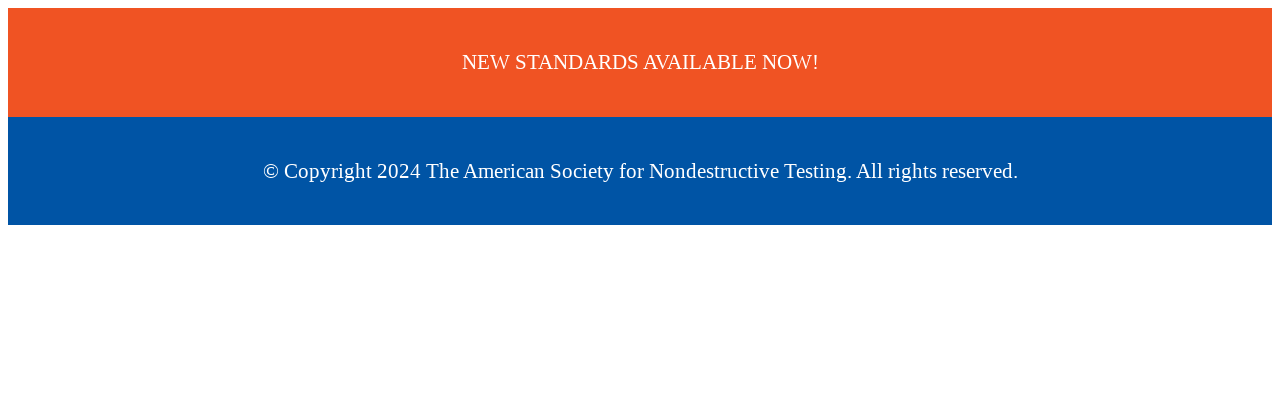

--- FILE ---
content_type: text/html;charset=UTF-8
request_url: https://source.asnt.org/
body_size: 9401
content:
<!DOCTYPE html>

<html xmlns="http://www.w3.org/1999/xhtml">
<!--template: com/cubchicken/layout/view/DisplayObjectAction/success.ftl -->
    <head>
        <!-- Generated by Tizra Publisher -->
        <meta name="tizra-id" content="1ncnk0l" />
        <meta name="tizra-meta-type" content="SiteDisplay" />
        <meta name="ROBOTS" content="NOARCHIVE" />
            <script>
                function fetchForLogging() {
                    try {
                        const req = new XMLHttpRequest()
                        const url = window.location.origin + '/api/report/firstaccess';
                        req.open('GET', url)
                        req.onload = function () {
                            if (req.status < 200 || req.status >= 300) {
                                console.error('First access logging request failed with status:', req.status, req.statusText);
                            }
                        };
                        req.onerror = function () {
                            console.error('Network error while sending first access logging request');
                        };
                        req.send()
                    } catch (e) {
                        console.error('There has been a problem with your fetch operation:', e);
                    }
                }
                fetchForLogging();
            </script>

        <title>
ASNT Home        </title>


        <link rel="icon" href="/designfileview/cdn-1768916736447/1ncnk0l/siteFavicon" type="image/vnd.microsoft.icon" />
        <link rel="shortcut icon" href="/designfileview/cdn-1768916736447/1ncnk0l/siteFavicon" type="image/vnd.microsoft.icon" />
            <link rel="stylesheet" type="text/css" href="https://cdn.tizrapublisher.com/1858850852.css?v=2026-01-20T13:45:23.996Z" />
        <link rel="canonical" href="https://source.asnt.org/" />

        <!-- polyfills -->
            <!-- load quickstart v3, top portion -->
    <meta name="viewport" content="width=device-width, initial-scale=1" />
<!-- setupTizraObject -->
    <script>
        !function (tizra) {
            tizra.pubType = "LIVE"


        }(window.tizra = window.tizra || {})
    </script>
    <!-- setupTizraObject end -->
<!-- 🌲🌲🌲 Evergreen 3.40.4 (QuickstartVersion=) 🌲🌲🌲 -->
<script type="module" crossorigin src="https://cdn.tizrapublisher.com/aa_shared/quickstart/3.40.4/quickstart-browser.min.js"></script>
<link rel="modulepreload" crossorigin href="https://cdn.tizrapublisher.com/aa_shared/quickstart/common/chunk-D5_MyYP_.js">
<link rel="modulepreload" crossorigin href="https://cdn.tizrapublisher.com/aa_shared/quickstart/common/preload-helper-BsR4q3Mh.js">
<link rel="modulepreload" crossorigin href="https://cdn.tizrapublisher.com/aa_shared/quickstart/common/MetaCard-CysKH5hj.js">
<link rel="modulepreload" crossorigin href="https://cdn.tizrapublisher.com/aa_shared/quickstart/common/client-CXknGFhJ.js">
<link rel="modulepreload" crossorigin href="https://cdn.tizrapublisher.com/aa_shared/quickstart/common/Danger-rY1veBTt.js">
<link rel="stylesheet" crossorigin href="https://cdn.tizrapublisher.com/aa_shared/quickstart/common/MetaCard-D4blGLdS.css">
<link rel="stylesheet" crossorigin href="https://cdn.tizrapublisher.com/aa_shared/quickstart/common/client-nRLIOIe_.css">
<link rel="stylesheet" crossorigin href="https://cdn.tizrapublisher.com/aa_shared/quickstart/common/index-D8zu0QVA.css">
<script>
  window.tizra ||= {}
  tizra.ready = fn =>
    document.readyState === 'complete' ?
      fn()
    : window.addEventListener('load', fn)
</script>
<script>
  const TREE = '🌲'
  const restoreVars = s => {
    try {
      const key = `${TREE}${s}`
      const vars = JSON.parse(window.localStorage.getItem(key) || '{}')
      const found = document.getElementById(key) // only for dev, really
      const style = found || document.createElement('style')
      style.id = key
      style.type = 'text/css'
      style.innerHTML =
        ':root {\n' +
        Object.entries(vars)
          .map(([k, v]) => `  ${k}:${v};\n`)
          .join('') +
        '}\n'
      document.head.appendChild(style)
    } catch (e) {
      console.error(e)
    }
  }
  restoreVars('baseVars')
  restoreVars('cssVars')
</script>

        <!-- custom header code -->
            <script>
  // Temporary until we have an API for this.
  window.tizra.oauthUrl =  "https://portal.asnt.org/services/oauth2/authorize?client_id=3MVG9l2zHsylwlpQa3ZyjP4yc9sQwLThE6kXiTbFKUwXEm_RZVgdOwoCsWAHfYzzq9P0fK0GRt4lb8WmSBEJH&redirect_uri=https%3A%2F%2Fsource.asnt.org%2Flogin%2F_%2FremoteAuthenticationAgent&response_type=code&grant_type=authorization_code&state=b14144a8-3c5c-4b8b-8ce1-ced6f66050f1&scope=openid%20id%20api";
  // https://github.com/Tizra/cubchicken/issues/531
 // Original ASNT login:
 window.tizra.customLoginUrl =  "https://portal.asnt.org/services/oauth2/authorize?client_id=3MVG9l2zHsylwlpQa3ZyjP4yc9sQwLThE6kXiTbFKUwXEm_RZVgdOwoCsWAHfYzzq9P0fK0GRt4lb8WmSBEJH&redirect_uri=https%3A%2F%2Fsource.asnt.org%2Flogin%2F_%2FremoteAuthenticationAgent&response_type=code&grant_type=authorization_code&state=e89b52f7-76cd-da44-3228-7f6625efc18b&scope=openid%20id%20api";
// Nimble ASNT LOGIN
</script>
<!-- Tizra Search Console Verification -->
<meta name="google-site-verification" content="oR5ifOEsh2AuUHrXtgHSZYUR2OJi0NuESIrV1np84Po" ></meta>

<link rel="sitemap" href="/designfileview/sitemapXml">

        <!-- Google analytics tracking -->
        <!-- Google Tag Manager -->
        <script async src="https://www.googletagmanager.com/gtm.js?id=GTM-WF9597Z"></script>

        <!-- Google Tag (GA4) -->
        <script async src="https://www.googletagmanager.com/gtag/js?id=G-X1ER236S1D"></script>


    <script>
        !function(){
            const gtmIds = ["GTM-WF9597Z"]
            const gtagIds = ["G-X1ER236S1D","G-PLHNENNKCK","G-8YM5RX0LLH","G-HQQC4L3BWR"]
            const oldIds = []
            const userId = ""
            const now = new Date()
            const sendInitialPageview = false
            const sendVirtualPageviews = false
            const sendReplaceStatePageviews = true

            window.tizra = window.tizra || {}
            tizra._analytics = {
                referrer: document.referrer,
                historyMethod: '',
                initialPageView: true,
                readerPage: '',
            }

            window.dataLayer = window.dataLayer || [] // shared GTM/GA4
            window.gtag = function(){}
            if (gtmIds.length || gtagIds.length) {
                window.gtag = function(x) {
                    dataLayer.push(
                        arguments.length !== 1 ? arguments :
                        typeof x === 'function' ? x :
                        typeof x === 'object' && x ? x :
                        arguments
                    )
                }

                gtag({'gtm.start': +now, event: 'gtm.js'}) // GTM
                gtag('js', now) // GA4

                if (userId) {
                    gtag('set', {userId: userId})
                }

                for (let id of gtagIds) {
                    gtag('config', id, {send_page_view: !sendInitialPageview})
                }
            }

            window.ga = function(){}
            tizra.callTracker = function(){}
            if (oldIds.length) {
                window.ga = function(){(ga.q=ga.q||[]).push(arguments)}
                ga.l = +now

                tizra.callTracker = function() {
                    const callArgs = Array.prototype.slice.call(arguments, 1)
                    const operation = arguments[0]
                    oldIds.forEach(function (id, index) {
                        ga.apply(this, ['t' + index + '.' + operation].concat(callArgs))
                    })
                }

                oldIds.forEach(function (id, index) {
                    ga('create', id, 'auto', 't' + index)
                })

                if (userId) {
                    tizra.callTracker('set', 'userId', userId)
                }
            }

            const errorOnce = (function() {
                const seen = {}
                return function errorOnce(msg) {
                    if (!(msg in seen)) {
                        seen[msg] = true
                        console.error.apply(console, arguments)
                    }
                }
            })()

            tizra.trackEvent = function(category, action, opt_label, opt_value, opt_noninteraction) {
                if (!category) {
                    errorOnce('Missing category in call to tizra.trackEvent', Array.prototype.slice.call(arguments))
                    return
                }
                if (!action) {
                    errorOnce('Missing action in call to tizra.trackEvent', Array.prototype.slice.call(arguments))
                    return
                }

                const label = opt_label || ''
                const value = opt_value || 0
                const categoryAction = category + '/' + action + '/'

                gtag('event', category, {action: action, label: label, value: value})

                tizra.callTracker('send', categoryAction, label, value, opt_noninteraction)

            }

            if (sendVirtualPageviews || sendReplaceStatePageviews) {
                const monkey = function (obj, name, patchFn) {
                    try {
                        obj[name] = patchFn(obj[name], obj)
                    } catch (err) {
                        console.warn("Couldn't monkey-patch " + name, err)
                    }
                }
                monkey(window.history, 'pushState', function (pushState, history) {
                    return function tizraAnalyticsPushState() {
                        Object.assign(tizra._analytics, {
                            referrer: window.location.origin + window.location.pathname + window.location.search,
                            historyMethod: 'pushState',
                            initialPageView: false,
                        })
                        pushState.apply(history, arguments)
                    }
                })
                monkey(window.history, 'replaceState', function (replaceState, history) {
                    return function tizraAnalyticsReplaceState() {
                        Object.assign(tizra._analytics, {
                            referrer: window.location.origin + window.location.pathname + window.location.search,
                            historyMethod: 'replaceState',
                            initialPageView: false,
                        })
                        replaceState.apply(history, arguments)
                    }
                })
                window.addEventListener('popstate', function() {
                    Object.assign(tizra._analytics, {
                        referrer: '',
                        historyMethod: '',
                        initialPageView: false,
                    })
                })
            }

            tizra.trackPageview = function(page) {
                const historyMethod = tizra._analytics.historyMethod
                const initialPageView = tizra._analytics.initialPageView
                tizra._analytics.initialPageView = false

                let title, referrer
                if (page && typeof page === 'object') {
                    page = page.page
                    title = page.title
                    referrer = page.referrer
                }
                page = page || window.location.pathname + window.location.search
                title = title || document.title
                referrer = referrer === undefined ? tizra._analytics.referrer : referrer

                tizra.logReaderPageView(page)

                if ((initialPageView && sendInitialPageview) ||
                    (!initialPageView && sendVirtualPageviews) ||
                    (!initialPageView && sendReplaceStatePageviews && historyMethod === 'replaceState'))
                {
                    gtag('event', 'page_view', {page_location: page, page_title: title, page_referrer: referrer})
                }

                tizra.callTracker('set', 'page', page)
                tizra.callTracker('set', 'referrer', referrer)
                tizra.callTracker('send', 'pageview')
            }

            tizra.logReaderPageView = function(page) {
            }
        }()
    </script>

        <!-- No custom analytics -->
    <script>
        tizra.trackPageview()
    </script>

    </head>
    <body class="t-toc " id="t-my"
    data-meta-type="SiteDisplay" data-base-type="SiteDisplay"
    data-base-type-inheritance="SiteDisplay AdminTagged"
    data-meta-type-inheritance="SiteDisplay AdminTagged" data-tizra-id="1ncnk0l">
<!--template: com/cubchicken/layout/model/PageBlock/html.ftl -->
<div id="wrapper"
class="block-root "
>
<!--template: com/cubchicken/layout/model/PageBlockRoot/html.ftl -->
<!-- Page Template ID: base.pagetype.home -->
<!--template: com/cubchicken/layout/model/PageBlock/html.ftl -->
<div
class="t-stacked "
>
<!--template: com/cubchicken/plugin/base/model/PageBlockStackedRows/html.ftl -->
<!--template: com/cubchicken/layout/model/PageBlock/html.ftl -->
<div
class="t-quickstart-block "
>
<!--template: com/cubchicken/plugin/quickstart/model/PageBlockQuickstart/html.ftl -->
<div id="block2357457964-root"
data-block-id="2357457964"
data-block-name="nav"
data-block-config="undefined"
></div>
</div>
<!--template: com/cubchicken/layout/model/PageBlock/html.ftl -->
<!--template: com/cubchicken/plugin/base/model/PageBlockStackedRows/html.ftl -->
<!--template: com/cubchicken/layout/model/PageBlock/html.ftl -->
<!--template: com/cubchicken/plugin/base/model/PageBlockFreeHtml/html.ftl -->
<!--template: com/cubchicken/layout/model/PageBlock/html.ftl -->
<!--template: com/cubchicken/plugin/base/model/PageBlockStackedRows/html.ftl -->
<!--template: com/cubchicken/layout/model/PageBlock/html.ftl -->
<div
class="t-quickstart-block "
>
<!--template: com/cubchicken/plugin/quickstart/model/PageBlockQuickstart/html.ftl -->
<div id="block2357457968-root"
data-block-id="2357457968"
data-block-name="image"
data-block-config="{
&quot;altText&quot;: &quot;promotional image for standards&quot;,
&quot;imageUrl&quot;: &quot;/2242n97/~stream&quot;,
&quot;linkUrl&quot;: &quot;https://source.asnt.org/new-standards/&quot;,
&quot;tizraId&quot;: &quot;&quot;,
&quot;width&quot;: &quot;bleed&quot;
}"
></div>
</div>
<!--template: com/cubchicken/layout/model/PageBlock/html.ftl -->
<!--template: com/cubchicken/plugin/base/model/PageBlockFreeHtml/html.ftl -->
<style type="text/css">.centered {
text-align: center;
}
</style>
<div class="centered" style="background-color: #f05323; color: #ffffff; padding: 20px; font-family: verdana; font-size: 16pt; line-height: 20pt;">
<p style="font-family: verdana: color: #ffffff; ">NEW STANDARDS AVAILABLE NOW!</p>
</div>
<!--template: com/cubchicken/layout/model/PageBlock/html.ftl -->
<div
class="t-quickstart-block "
>
<!--template: com/cubchicken/plugin/quickstart/model/PageBlockQuickstart/html.ftl -->
<div id="block2357457970-root"
data-block-id="2357457970"
data-block-name="blurb"
data-block-config="{&quot;FREEMARKER&quot;:{&quot;background.color.color&quot;:&quot;text&quot;,&quot;background.color.custom&quot;:&quot;text&quot;,&quot;background.foreground.color&quot;:&quot;text&quot;,&quot;background.image.url&quot;:&quot;text&quot;,&quot;message&quot;:&quot;markdown&quot;},&quot;VERSION&quot;:2,&quot;background&quot;:{&quot;bleed&quot;:true,&quot;color&quot;:{&quot;color&quot;:&quot;&quot;,&quot;custom&quot;:&quot;&quot;,&quot;source&quot;:&quot;&quot;},&quot;foreground&quot;:{&quot;color&quot;:&quot;#FFFFFF&quot;,&quot;position&quot;:&quot;&quot;},&quot;image&quot;:{&quot;crop&quot;:false,&quot;focus&quot;:&quot;n&quot;,&quot;source&quot;:&quot;url&quot;,&quot;url&quot;:&quot;&quot;}},&quot;container&quot;:&quot;none&quot;,&quot;heading&quot;:&quot;&quot;,&quot;justification&quot;:&quot;left&quot;,&quot;message&quot;:&quot;&lt;p&gt;Whether you are looking for an ebook, print book, or issue of &lt;em&gt;Materials Evaluation&lt;/em&gt;, you\u2019re in the right place! For ebooks, print books, and NDT accessories, start your search at the &lt;b&gt;Bookstore&lt;/b&gt; tab. For the current issue of &lt;em&gt;Materials Evaluation&lt;/em&gt; as well as an archive back to 2016, start with the &lt;b&gt;Materials Evaluation&lt;/b&gt; tab. To begin a paper search, start with the &lt;b&gt;Research Papers&lt;/b&gt; tab. \n&lt;/p&gt;\n\n\n&lt;p&gt;Check out the frequently asked questions &lt;a href=\&quot;https://source.asnt.org/contact-us\&quot;&gt;&lt;b&gt;(FAQ)&lt;/b&gt;&lt;/a&gt; for more information about navigating the bookstore and reading your ebooks.\n&lt;/p&gt;&quot;}"
></div>
</div>
<!--template: com/cubchicken/layout/model/PageBlock/html.ftl -->
<div
class="t-quickstart-block "
>
<!--template: com/cubchicken/plugin/quickstart/model/PageBlockQuickstart/html.ftl -->
<div id="block2357457971-root"
data-block-id="2357457971"
data-block-name="browse"
data-block-config="{
&quot;VERSION&quot;: 3,
&quot;background&quot;: &quot;&quot;,
&quot;customBrowseConfigJson&quot;: &quot;&quot;,
&quot;display&quot;: &quot;tiles&quot;,
&quot;excludedAdminTags&quot;: &quot;&quot;,
&quot;filterCollectionId&quot;: &quot;20sdsb4&quot;,
&quot;filterMode&quot;: &quot;auto&quot;,
&quot;filterPropPrefix&quot;: &quot;Browse&quot;,
&quot;filters&quot;: [
{
&quot;allOptionLabel&quot;: &quot;&quot;,
&quot;prop&quot;: &quot;&quot;,
&quot;reverse&quot;: false
},
{
&quot;allOptionLabel&quot;: &quot;&quot;,
&quot;prop&quot;: &quot;&quot;,
&quot;reverse&quot;: false
}
],
&quot;foreground&quot;: &quot;&quot;,
&quot;heading&quot;: &quot;&quot;,
&quot;imageCropping&quot;: &quot;square&quot;,
&quot;imageFocus&quot;: &quot;&quot;,
&quot;linkColor&quot;: &quot;&quot;,
&quot;maxItems&quot;: &quot;5&quot;,
&quot;metaTypes&quot;: [
&quot;SubjectCollection&quot;
],
&quot;moreLink&quot;: {
&quot;conditional&quot;: false,
&quot;customText&quot;: &quot;See all papers &gt;&quot;,
&quot;customUrl&quot;: &quot;https://source.asnt.org/research-papers/&quot;,
&quot;show&quot;: false
},
&quot;requiredAdminTags&quot;: &quot;&quot;,
&quot;size&quot;: &quot;small&quot;,
&quot;slots&quot;: {
&quot;cover&quot;: {
&quot;enabled&quot;: true,
&quot;prop&quot;: &quot;CardCoverImage&quot;
},
&quot;cta&quot;: {
&quot;enabled&quot;: true,
&quot;prop&quot;: &quot;CardCTA&quot;
},
&quot;description&quot;: {
&quot;enabled&quot;: true,
&quot;prop&quot;: &quot;&quot;
},
&quot;label&quot;: {
&quot;enabled&quot;: true,
&quot;prop&quot;: &quot;CardMediaType&quot;
},
&quot;link&quot;: {
&quot;enabled&quot;: true,
&quot;prop&quot;: &quot;CardLink&quot;
},
&quot;meta&quot;: {
&quot;enabled&quot;: true,
&quot;prop&quot;: &quot;Authors&quot;
},
&quot;snippet&quot;: {
&quot;enabled&quot;: true,
&quot;prop&quot;: &quot;Authors&quot;
},
&quot;title&quot;: {
&quot;enabled&quot;: true,
&quot;prop&quot;: &quot;CardTitle&quot;
}
},
&quot;sortDirection&quot;: &quot;descending&quot;,
&quot;sortProp&quot;: &quot;Date&quot;
}"
></div>
</div>
<!--template: com/cubchicken/layout/model/PageBlock/html.ftl -->
<div
class="t-quickstart-block "
>
<!--template: com/cubchicken/plugin/quickstart/model/PageBlockQuickstart/html.ftl -->
<div id="block2357457972-root"
data-block-id="2357457972"
data-block-name="browse"
data-block-config="{
&quot;customBrowseConfigJson&quot;: &quot;&quot;,
&quot;display&quot;: &quot;cards&quot;,
&quot;filterCollectionId&quot;: &quot;1pkq914&quot;,
&quot;filterMode&quot;: &quot;auto&quot;,
&quot;heading&quot;: &quot;Featured&quot;,
&quot;metaTypes&quot;: [
&quot;Title&quot;,
&quot;SubjectCollection&quot;
],
&quot;sortDirection&quot;: &quot;descending&quot;,
&quot;sortProp&quot;: &quot;publishedDate&quot;
}"
></div>
</div>
<!--template: com/cubchicken/layout/model/PageBlock/html.ftl -->
<div
class="t-quickstart-block "
>
<!--template: com/cubchicken/plugin/quickstart/model/PageBlockQuickstart/html.ftl -->
<div id="block2357457973-root"
data-block-id="2357457973"
data-block-name="image"
data-block-config="{
&quot;altText&quot;: &quot;&quot;,
&quot;imageUrl&quot;: &quot;&quot;,
&quot;linkUrl&quot;: &quot;https://source.asnt.org/rnde-2025/&quot;,
&quot;tizraId&quot;: &quot;20sldag&quot;,
&quot;width&quot;: &quot;contain&quot;
}"
></div>
</div>
<!--template: com/cubchicken/layout/model/PageBlock/html.ftl -->
<!--template: com/cubchicken/plugin/base/model/PageBlockFreeHtml/html.ftl -->
<html>
<head>
<style>
.centered {
text-align: center;
}
</style>
</head>
<body>
<div style="background-color: #0054A5; color: #000000; padding: 20px; font-family: verdana; font-size: 16pt; line-height: 20pt;" class="centered">
<p style="font-family: verdana;">
<a href="https://source.asnt.org/20el32o/" style="text-decoration: none; color: #ffffff;">© Copyright 2024 The American Society for Nondestructive Testing. All rights reserved.</a>
</p>
</div>
</body>
</html>
<!--template: com/cubchicken/layout/model/PageBlock/html.ftl -->
<div
class="t-quickstart-block "
>
<!--template: com/cubchicken/plugin/quickstart/model/PageBlockQuickstart/html.ftl -->
<div id="block2357457975-root"
data-block-id="2357457975"
data-block-name="footer"
data-block-config="{}"
></div>
</div>
</div>
</div>
        <!-- load quickstart v3, bottom portion -->

        <script>
            !(function() {
                function doRender() {
                    try {
                        window.tizra.quickstart.renderBlocks({
                            blockContextJson: "{\"debugFlags\":\"\",\"metaType\":\"SiteDisplay\",\"pubType\":\"LIVE\",\"globalConfig\":{\"bookshelf\":{\"title\":\"My Bookshelf\",\"url\":\"/api/reauthenticate/my-bookshelf\"},\"footer\":{\"FREEMARKER\":{\"copyright\":\"html\",\"items.*.href\":\"text\",\"items.*.label\":\"text\"},\"alignment\":\"center\",\"copyright\":\"\",\"items\":[{\"href\":\"/contact-us\",\"label\":\"Contact Us\",\"type\":\"link\"}]},\"nav\":{\"FREEMARKER\":{\"nestedNavConfig.*.*.href\":\"text\",\"nestedNavConfig.*.*.items.*.href\":\"text\",\"nestedNavConfig.*.*.items.*.items.*.href\":\"text\",\"nestedNavConfig.*.*.items.*.items.*.items.*.href\":\"text\",\"nestedNavConfig.*.*.items.*.items.*.items.*.label\":\"text\",\"nestedNavConfig.*.*.items.*.items.*.label\":\"text\",\"nestedNavConfig.*.*.items.*.label\":\"text\",\"nestedNavConfig.*.*.label\":\"text\"},\"includeCart\":true,\"includeSignIn\":true,\"logoLink\":\"/\",\"logoUrl\":\"/aa_shared/quickstart/assets/logo.png\",\"nestedNavConfig\":{\"items\":[{\"href\":\"/\",\"label\":\"Home\",\"type\":\"link\"},{\"href\":\"/methods-and-resource-types\",\"label\":\"Bookstore\",\"type\":\"link\"},{\"items\":[{\"href\":\"https://www.asnt.org/standards-publications/materials-evaluation\",\"label\":\"Current Issue\",\"type\":\"link\"},{\"href\":\"/me-archive/\",\"label\":\"Archive\",\"type\":\"link\"},{\"type\":\"link\"}],\"label\":\"Materials Evaluation\",\"type\":\"menu\"},{\"href\":\"/rnde-2025/\",\"label\":\"RNDE\",\"type\":\"link\"},{\"href\":\"/research-papers/\",\"label\":\"Research Papers\",\"type\":\"link\"},{\"href\":\"https://asnt.aether-stores.io/login\",\"label\":\"Logo Wear\",\"type\":\"link\"},{\"type\":\"link\"}],\"profileItems\":[{\"label\":\"AUTO\",\"type\":\"bookshelf\"},{\"type\":\"link\"}]},\"quickSearchPlaceholder\":\"Search The Store\\u2026\"},\"redemption\":{\"url\":\"/add\"},\"search\":{\"FREEMARKER\":{\"fields.terms.customTips\":\"markdown\"},\"customSearchConfigJson\":\"{\\n  \\\"defaultOpen\\\": false,\\n  \\\"pre\\\": {\\n    \\\"excluded\\\": \\\"Title:SearchExclude:true\\\"\\n  },\\n  \\\"fields\\\": {\\n    \\\"sort\\\": {\\n      \\\"type\\\": \\\"sort\\\",\\n      \\\"options\\\": [\\n        {\\\"text\\\": \\\"Relevance\\\", \\\"value\\\": \\\"relevance\\\"},\\n        {\\\"text\\\": \\\"Newest\\\", \\\"value\\\": \\\"date-descending\\\"},\\n        {\\\"text\\\": \\\"Title & Page\\\", \\\"value\\\": \\\"appearance\\\"},\\n        {\\\"text\\\": \\\"Oldest\\\", \\\"value\\\": \\\"date\\\"}\\n      ],\\n      \\\"defaultValue\\\": \\\"relevance\\\"\\n    },\\n    \\\"Book--Year--integer\\\": {\\n      \\\"reverse\\\": true\\n    }\\n  },\\n  \\\"sorting\\\": {\\n    \\\"appearance\\\": \\\"Title\\\",\\n    \\\"date\\\": \\\"Year\\\",\\n    \\\"relevance\\\": \\\"\\\"\\n  }\\n}\",\"fields\":{\"terms\":{\"customTips\":\"\"},\"within\":{\"allOptionLabel\":\"All content\",\"mode\":\"context\"}},\"fulltextDepth\":true,\"metadataMetaTypes\":[\"Book\",\"Video\",\"Link\",\"Post\",\"MEIssue\",\"NDTLibrary\"],\"showPageThumbnails\":true,\"tocDepth\":true},\"signin\":{\"authAgent\":\"remote\",\"modal\":{\"enabled\":true},\"passwordReset\":{\"enabled\":true,\"url\":\"/~passwordHelp\"},\"registration\":{\"enabled\":true,\"url\":\"/~registerUser\"},\"signin\":{\"url\":\"/signin\"}},\"theme\":{\"bodyFont\":\"sans\",\"buttonColor\":\"\",\"headingFont\":\"sans\",\"linkColor\":\"\",\"logoLink\":\"https://asnt.org/\",\"logoUrl\":\"/asnt-logo/~stream\"}},\"hacks\":[\"disable-rollbar\",\"nestedNav\",\"palettes\"],\"isMobileUserAgent\":false,\"location\":\"https://source.asnt.org/\",\"metaObject\":false,\"pageId\":\"\",\"pageObject\":false,\"quickSearchFields\":\"Authors;Title;Keywords;Description;ProductCode;BookCode;PrintProductCode;ISBN\",\"renderedAt\":\"2026-01-21T09:38:15.369Z\",\"sessionErrors\":{},\"successUrl\":\"\",\"tizraId\":\"1ncnk0l\"}",
                        })
                    } catch (e) {
                        // TEMPORARILY SQUELCH THIS ERROR for RAPS.
                        // https://github.com/Tizra/evergreen/issues/453
                            alert('Failed to render: ' + e)
                        throw e // for browser console
                    }
                }
                if (document.readyState === 'loading') {
                    document.addEventListener('DOMContentLoaded', doRender)
                } else {
                    doRender()
                }
            })()
        </script>

    </body>
    <!-- Values cache: Size: 300Used: 39 hits:82 uses: 138 Flushes: 0
HitRatio 40.57971014492754% -->
</html>


--- FILE ---
content_type: text/javascript
request_url: https://polo.feathr.co/v1/analytics/match/script.js?a_id=5e70e610d8c6c813c15b1993&pk=feathr
body_size: -598
content:
(function (w) {
    
        
    if (typeof w.feathr === 'function') {
        w.feathr('integrate', 'ttd', '69709e89928c230002f09823');
    }
        
        
    if (typeof w.feathr === 'function') {
        w.feathr('match', '69709e89928c230002f09823');
    }
        
    
}(window));